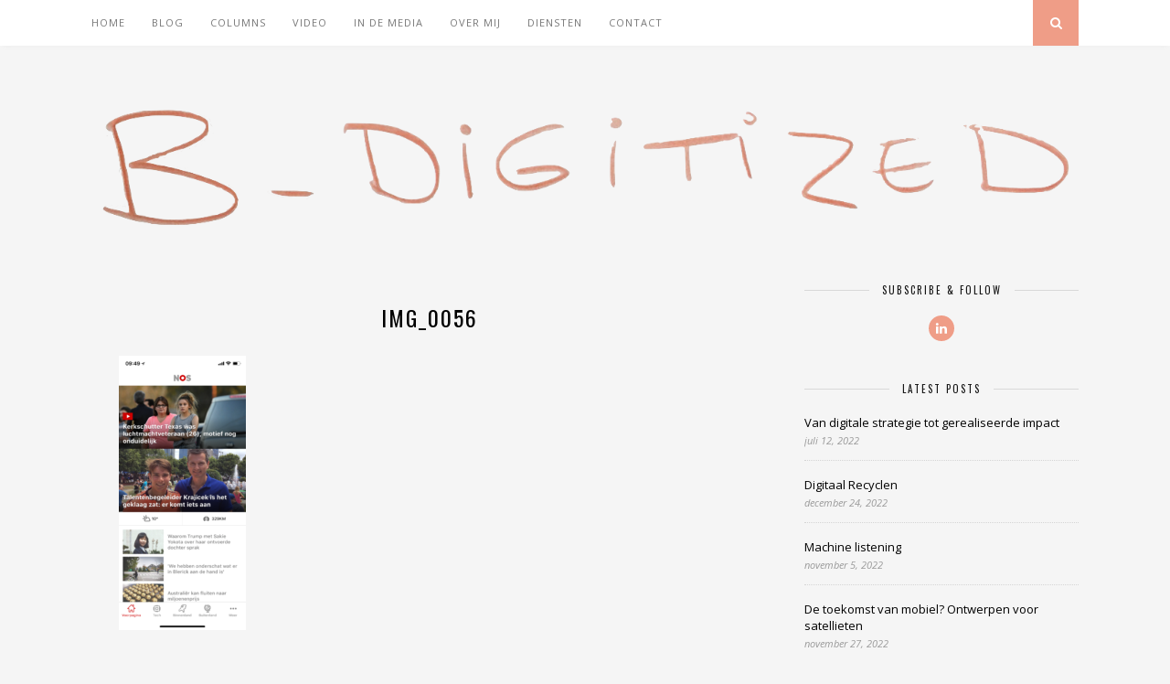

--- FILE ---
content_type: text/html; charset=UTF-8
request_url: https://www.b-digitized.com/2017/11/06/hoe-uitgeefstrategie-aan-op-nieuwe-iphone-x/img_0056-2/
body_size: 11424
content:
<!DOCTYPE html>
<html lang="nl-NL">
<head>

	<meta charset="UTF-8">
	<meta http-equiv="X-UA-Compatible" content="IE=edge">
	<meta name="viewport" content="width=device-width, initial-scale=1">

	<title>IMG_0056 - B-Digitized.com</title>

	<link rel="profile" href="https://gmpg.org/xfn/11" />
	
		<link rel="shortcut icon" href="https://www.b-digitized.com/wp-content/uploads/2015/11/Favicon_BDigitized.png" />
		
	<link rel="alternate" type="application/rss+xml" title="B-Digitized.com RSS Feed" href="https://www.b-digitized.com/feed/" />
	<link rel="alternate" type="application/atom+xml" title="B-Digitized.com Atom Feed" href="https://www.b-digitized.com/feed/atom/" />
	<link rel="pingback" href="https://www.b-digitized.com/xmlrpc.php" />
	
	<meta name='robots' content='index, follow, max-image-preview:large, max-snippet:-1, max-video-preview:-1' />

	<!-- This site is optimized with the Yoast SEO plugin v26.7 - https://yoast.com/wordpress/plugins/seo/ -->
	<link rel="canonical" href="https://www.b-digitized.com/2017/11/06/hoe-uitgeefstrategie-aan-op-nieuwe-iphone-x/img_0056-2/" />
	<meta property="og:locale" content="nl_NL" />
	<meta property="og:type" content="article" />
	<meta property="og:title" content="IMG_0056 - B-Digitized.com" />
	<meta property="og:url" content="https://www.b-digitized.com/2017/11/06/hoe-uitgeefstrategie-aan-op-nieuwe-iphone-x/img_0056-2/" />
	<meta property="og:site_name" content="B-Digitized.com" />
	<meta property="article:publisher" content="brechtjedeleij" />
	<meta property="og:image" content="https://www.b-digitized.com/2017/11/06/hoe-uitgeefstrategie-aan-op-nieuwe-iphone-x/img_0056-2" />
	<meta property="og:image:width" content="473" />
	<meta property="og:image:height" content="1024" />
	<meta property="og:image:type" content="image/png" />
	<meta name="twitter:card" content="summary_large_image" />
	<meta name="twitter:site" content="@BrechtjedeLeij" />
	<script type="application/ld+json" class="yoast-schema-graph">{"@context":"https://schema.org","@graph":[{"@type":"WebPage","@id":"https://www.b-digitized.com/2017/11/06/hoe-uitgeefstrategie-aan-op-nieuwe-iphone-x/img_0056-2/","url":"https://www.b-digitized.com/2017/11/06/hoe-uitgeefstrategie-aan-op-nieuwe-iphone-x/img_0056-2/","name":"IMG_0056 - B-Digitized.com","isPartOf":{"@id":"https://www.b-digitized.com/#website"},"primaryImageOfPage":{"@id":"https://www.b-digitized.com/2017/11/06/hoe-uitgeefstrategie-aan-op-nieuwe-iphone-x/img_0056-2/#primaryimage"},"image":{"@id":"https://www.b-digitized.com/2017/11/06/hoe-uitgeefstrategie-aan-op-nieuwe-iphone-x/img_0056-2/#primaryimage"},"thumbnailUrl":"https://www.b-digitized.com/wp-content/uploads/2017/11/IMG_0056-1.png","datePublished":"2017-11-06T10:05:06+00:00","breadcrumb":{"@id":"https://www.b-digitized.com/2017/11/06/hoe-uitgeefstrategie-aan-op-nieuwe-iphone-x/img_0056-2/#breadcrumb"},"inLanguage":"nl-NL","potentialAction":[{"@type":"ReadAction","target":["https://www.b-digitized.com/2017/11/06/hoe-uitgeefstrategie-aan-op-nieuwe-iphone-x/img_0056-2/"]}]},{"@type":"ImageObject","inLanguage":"nl-NL","@id":"https://www.b-digitized.com/2017/11/06/hoe-uitgeefstrategie-aan-op-nieuwe-iphone-x/img_0056-2/#primaryimage","url":"https://www.b-digitized.com/wp-content/uploads/2017/11/IMG_0056-1.png","contentUrl":"https://www.b-digitized.com/wp-content/uploads/2017/11/IMG_0056-1.png","width":1125,"height":2436},{"@type":"BreadcrumbList","@id":"https://www.b-digitized.com/2017/11/06/hoe-uitgeefstrategie-aan-op-nieuwe-iphone-x/img_0056-2/#breadcrumb","itemListElement":[{"@type":"ListItem","position":1,"name":"Home","item":"https://www.b-digitized.com/"},{"@type":"ListItem","position":2,"name":"Hoe pas je je uitgeefstrategie aan op de nieuwe iPhone X","item":"https://www.b-digitized.com/2017/11/06/hoe-uitgeefstrategie-aan-op-nieuwe-iphone-x/"},{"@type":"ListItem","position":3,"name":"IMG_0056"}]},{"@type":"WebSite","@id":"https://www.b-digitized.com/#website","url":"https://www.b-digitized.com/","name":"B-Digitized.com","description":"Brechtje de Leij on Mobile, New Technology, Social Media &amp; Online","publisher":{"@id":"https://www.b-digitized.com/#/schema/person/b1faa26a54af844495607102cf6c560c"},"potentialAction":[{"@type":"SearchAction","target":{"@type":"EntryPoint","urlTemplate":"https://www.b-digitized.com/?s={search_term_string}"},"query-input":{"@type":"PropertyValueSpecification","valueRequired":true,"valueName":"search_term_string"}}],"inLanguage":"nl-NL"},{"@type":["Person","Organization"],"@id":"https://www.b-digitized.com/#/schema/person/b1faa26a54af844495607102cf6c560c","name":"Brechtje","image":{"@type":"ImageObject","inLanguage":"nl-NL","@id":"https://www.b-digitized.com/#/schema/person/image/","url":"https://www.b-digitized.com/wp-content/uploads/2019/12/Brechtjedeleij.jpg","contentUrl":"https://www.b-digitized.com/wp-content/uploads/2019/12/Brechtjedeleij.jpg","width":800,"height":800,"caption":"Brechtje"},"logo":{"@id":"https://www.b-digitized.com/#/schema/person/image/"},"description":"Brechtje de Leij is Digital Strategist bij B-Digitized. Ze helpt bedrijven met met succesvol inzetten van digital en mobile. Ze wordt wel ‘Lady Geek’ genoemd; altijd bezig met de laatste technologische innovaties en gadgets. Haar mobiele kennis en ervaring is gebundeld in haar boek Mobiele Eenheid, waar ze bedrijven helpt met praktische tips om succesvol te worden op mobiel.","sameAs":["https://www.b-digitized.com/brechtje-de-leij/","brechtjedeleij","https://www.linkedin.com/in/brechtjedeleij/","https://x.com/@BrechtjedeLeij"]}]}</script>
	<!-- / Yoast SEO plugin. -->


<link rel='dns-prefetch' href='//maxcdn.bootstrapcdn.com' />
<link rel='dns-prefetch' href='//fonts.googleapis.com' />
<link rel="alternate" type="application/rss+xml" title="B-Digitized.com &raquo; feed" href="https://www.b-digitized.com/feed/" />
<link rel="alternate" type="application/rss+xml" title="B-Digitized.com &raquo; reacties feed" href="https://www.b-digitized.com/comments/feed/" />
<link rel="alternate" type="application/rss+xml" title="B-Digitized.com &raquo; IMG_0056 reacties feed" href="https://www.b-digitized.com/2017/11/06/hoe-uitgeefstrategie-aan-op-nieuwe-iphone-x/img_0056-2/feed/" />
<link rel="alternate" title="oEmbed (JSON)" type="application/json+oembed" href="https://www.b-digitized.com/wp-json/oembed/1.0/embed?url=https%3A%2F%2Fwww.b-digitized.com%2F2017%2F11%2F06%2Fhoe-uitgeefstrategie-aan-op-nieuwe-iphone-x%2Fimg_0056-2%2F" />
<link rel="alternate" title="oEmbed (XML)" type="text/xml+oembed" href="https://www.b-digitized.com/wp-json/oembed/1.0/embed?url=https%3A%2F%2Fwww.b-digitized.com%2F2017%2F11%2F06%2Fhoe-uitgeefstrategie-aan-op-nieuwe-iphone-x%2Fimg_0056-2%2F&#038;format=xml" />
<style id='wp-img-auto-sizes-contain-inline-css' type='text/css'>
img:is([sizes=auto i],[sizes^="auto," i]){contain-intrinsic-size:3000px 1500px}
/*# sourceURL=wp-img-auto-sizes-contain-inline-css */
</style>
<style id='wp-emoji-styles-inline-css' type='text/css'>

	img.wp-smiley, img.emoji {
		display: inline !important;
		border: none !important;
		box-shadow: none !important;
		height: 1em !important;
		width: 1em !important;
		margin: 0 0.07em !important;
		vertical-align: -0.1em !important;
		background: none !important;
		padding: 0 !important;
	}
/*# sourceURL=wp-emoji-styles-inline-css */
</style>
<style id='wp-block-library-inline-css' type='text/css'>
:root{--wp-block-synced-color:#7a00df;--wp-block-synced-color--rgb:122,0,223;--wp-bound-block-color:var(--wp-block-synced-color);--wp-editor-canvas-background:#ddd;--wp-admin-theme-color:#007cba;--wp-admin-theme-color--rgb:0,124,186;--wp-admin-theme-color-darker-10:#006ba1;--wp-admin-theme-color-darker-10--rgb:0,107,160.5;--wp-admin-theme-color-darker-20:#005a87;--wp-admin-theme-color-darker-20--rgb:0,90,135;--wp-admin-border-width-focus:2px}@media (min-resolution:192dpi){:root{--wp-admin-border-width-focus:1.5px}}.wp-element-button{cursor:pointer}:root .has-very-light-gray-background-color{background-color:#eee}:root .has-very-dark-gray-background-color{background-color:#313131}:root .has-very-light-gray-color{color:#eee}:root .has-very-dark-gray-color{color:#313131}:root .has-vivid-green-cyan-to-vivid-cyan-blue-gradient-background{background:linear-gradient(135deg,#00d084,#0693e3)}:root .has-purple-crush-gradient-background{background:linear-gradient(135deg,#34e2e4,#4721fb 50%,#ab1dfe)}:root .has-hazy-dawn-gradient-background{background:linear-gradient(135deg,#faaca8,#dad0ec)}:root .has-subdued-olive-gradient-background{background:linear-gradient(135deg,#fafae1,#67a671)}:root .has-atomic-cream-gradient-background{background:linear-gradient(135deg,#fdd79a,#004a59)}:root .has-nightshade-gradient-background{background:linear-gradient(135deg,#330968,#31cdcf)}:root .has-midnight-gradient-background{background:linear-gradient(135deg,#020381,#2874fc)}:root{--wp--preset--font-size--normal:16px;--wp--preset--font-size--huge:42px}.has-regular-font-size{font-size:1em}.has-larger-font-size{font-size:2.625em}.has-normal-font-size{font-size:var(--wp--preset--font-size--normal)}.has-huge-font-size{font-size:var(--wp--preset--font-size--huge)}.has-text-align-center{text-align:center}.has-text-align-left{text-align:left}.has-text-align-right{text-align:right}.has-fit-text{white-space:nowrap!important}#end-resizable-editor-section{display:none}.aligncenter{clear:both}.items-justified-left{justify-content:flex-start}.items-justified-center{justify-content:center}.items-justified-right{justify-content:flex-end}.items-justified-space-between{justify-content:space-between}.screen-reader-text{border:0;clip-path:inset(50%);height:1px;margin:-1px;overflow:hidden;padding:0;position:absolute;width:1px;word-wrap:normal!important}.screen-reader-text:focus{background-color:#ddd;clip-path:none;color:#444;display:block;font-size:1em;height:auto;left:5px;line-height:normal;padding:15px 23px 14px;text-decoration:none;top:5px;width:auto;z-index:100000}html :where(.has-border-color){border-style:solid}html :where([style*=border-top-color]){border-top-style:solid}html :where([style*=border-right-color]){border-right-style:solid}html :where([style*=border-bottom-color]){border-bottom-style:solid}html :where([style*=border-left-color]){border-left-style:solid}html :where([style*=border-width]){border-style:solid}html :where([style*=border-top-width]){border-top-style:solid}html :where([style*=border-right-width]){border-right-style:solid}html :where([style*=border-bottom-width]){border-bottom-style:solid}html :where([style*=border-left-width]){border-left-style:solid}html :where(img[class*=wp-image-]){height:auto;max-width:100%}:where(figure){margin:0 0 1em}html :where(.is-position-sticky){--wp-admin--admin-bar--position-offset:var(--wp-admin--admin-bar--height,0px)}@media screen and (max-width:600px){html :where(.is-position-sticky){--wp-admin--admin-bar--position-offset:0px}}

/*# sourceURL=wp-block-library-inline-css */
</style><style id='global-styles-inline-css' type='text/css'>
:root{--wp--preset--aspect-ratio--square: 1;--wp--preset--aspect-ratio--4-3: 4/3;--wp--preset--aspect-ratio--3-4: 3/4;--wp--preset--aspect-ratio--3-2: 3/2;--wp--preset--aspect-ratio--2-3: 2/3;--wp--preset--aspect-ratio--16-9: 16/9;--wp--preset--aspect-ratio--9-16: 9/16;--wp--preset--color--black: #000000;--wp--preset--color--cyan-bluish-gray: #abb8c3;--wp--preset--color--white: #ffffff;--wp--preset--color--pale-pink: #f78da7;--wp--preset--color--vivid-red: #cf2e2e;--wp--preset--color--luminous-vivid-orange: #ff6900;--wp--preset--color--luminous-vivid-amber: #fcb900;--wp--preset--color--light-green-cyan: #7bdcb5;--wp--preset--color--vivid-green-cyan: #00d084;--wp--preset--color--pale-cyan-blue: #8ed1fc;--wp--preset--color--vivid-cyan-blue: #0693e3;--wp--preset--color--vivid-purple: #9b51e0;--wp--preset--gradient--vivid-cyan-blue-to-vivid-purple: linear-gradient(135deg,rgb(6,147,227) 0%,rgb(155,81,224) 100%);--wp--preset--gradient--light-green-cyan-to-vivid-green-cyan: linear-gradient(135deg,rgb(122,220,180) 0%,rgb(0,208,130) 100%);--wp--preset--gradient--luminous-vivid-amber-to-luminous-vivid-orange: linear-gradient(135deg,rgb(252,185,0) 0%,rgb(255,105,0) 100%);--wp--preset--gradient--luminous-vivid-orange-to-vivid-red: linear-gradient(135deg,rgb(255,105,0) 0%,rgb(207,46,46) 100%);--wp--preset--gradient--very-light-gray-to-cyan-bluish-gray: linear-gradient(135deg,rgb(238,238,238) 0%,rgb(169,184,195) 100%);--wp--preset--gradient--cool-to-warm-spectrum: linear-gradient(135deg,rgb(74,234,220) 0%,rgb(151,120,209) 20%,rgb(207,42,186) 40%,rgb(238,44,130) 60%,rgb(251,105,98) 80%,rgb(254,248,76) 100%);--wp--preset--gradient--blush-light-purple: linear-gradient(135deg,rgb(255,206,236) 0%,rgb(152,150,240) 100%);--wp--preset--gradient--blush-bordeaux: linear-gradient(135deg,rgb(254,205,165) 0%,rgb(254,45,45) 50%,rgb(107,0,62) 100%);--wp--preset--gradient--luminous-dusk: linear-gradient(135deg,rgb(255,203,112) 0%,rgb(199,81,192) 50%,rgb(65,88,208) 100%);--wp--preset--gradient--pale-ocean: linear-gradient(135deg,rgb(255,245,203) 0%,rgb(182,227,212) 50%,rgb(51,167,181) 100%);--wp--preset--gradient--electric-grass: linear-gradient(135deg,rgb(202,248,128) 0%,rgb(113,206,126) 100%);--wp--preset--gradient--midnight: linear-gradient(135deg,rgb(2,3,129) 0%,rgb(40,116,252) 100%);--wp--preset--font-size--small: 13px;--wp--preset--font-size--medium: 20px;--wp--preset--font-size--large: 36px;--wp--preset--font-size--x-large: 42px;--wp--preset--spacing--20: 0.44rem;--wp--preset--spacing--30: 0.67rem;--wp--preset--spacing--40: 1rem;--wp--preset--spacing--50: 1.5rem;--wp--preset--spacing--60: 2.25rem;--wp--preset--spacing--70: 3.38rem;--wp--preset--spacing--80: 5.06rem;--wp--preset--shadow--natural: 6px 6px 9px rgba(0, 0, 0, 0.2);--wp--preset--shadow--deep: 12px 12px 50px rgba(0, 0, 0, 0.4);--wp--preset--shadow--sharp: 6px 6px 0px rgba(0, 0, 0, 0.2);--wp--preset--shadow--outlined: 6px 6px 0px -3px rgb(255, 255, 255), 6px 6px rgb(0, 0, 0);--wp--preset--shadow--crisp: 6px 6px 0px rgb(0, 0, 0);}:where(.is-layout-flex){gap: 0.5em;}:where(.is-layout-grid){gap: 0.5em;}body .is-layout-flex{display: flex;}.is-layout-flex{flex-wrap: wrap;align-items: center;}.is-layout-flex > :is(*, div){margin: 0;}body .is-layout-grid{display: grid;}.is-layout-grid > :is(*, div){margin: 0;}:where(.wp-block-columns.is-layout-flex){gap: 2em;}:where(.wp-block-columns.is-layout-grid){gap: 2em;}:where(.wp-block-post-template.is-layout-flex){gap: 1.25em;}:where(.wp-block-post-template.is-layout-grid){gap: 1.25em;}.has-black-color{color: var(--wp--preset--color--black) !important;}.has-cyan-bluish-gray-color{color: var(--wp--preset--color--cyan-bluish-gray) !important;}.has-white-color{color: var(--wp--preset--color--white) !important;}.has-pale-pink-color{color: var(--wp--preset--color--pale-pink) !important;}.has-vivid-red-color{color: var(--wp--preset--color--vivid-red) !important;}.has-luminous-vivid-orange-color{color: var(--wp--preset--color--luminous-vivid-orange) !important;}.has-luminous-vivid-amber-color{color: var(--wp--preset--color--luminous-vivid-amber) !important;}.has-light-green-cyan-color{color: var(--wp--preset--color--light-green-cyan) !important;}.has-vivid-green-cyan-color{color: var(--wp--preset--color--vivid-green-cyan) !important;}.has-pale-cyan-blue-color{color: var(--wp--preset--color--pale-cyan-blue) !important;}.has-vivid-cyan-blue-color{color: var(--wp--preset--color--vivid-cyan-blue) !important;}.has-vivid-purple-color{color: var(--wp--preset--color--vivid-purple) !important;}.has-black-background-color{background-color: var(--wp--preset--color--black) !important;}.has-cyan-bluish-gray-background-color{background-color: var(--wp--preset--color--cyan-bluish-gray) !important;}.has-white-background-color{background-color: var(--wp--preset--color--white) !important;}.has-pale-pink-background-color{background-color: var(--wp--preset--color--pale-pink) !important;}.has-vivid-red-background-color{background-color: var(--wp--preset--color--vivid-red) !important;}.has-luminous-vivid-orange-background-color{background-color: var(--wp--preset--color--luminous-vivid-orange) !important;}.has-luminous-vivid-amber-background-color{background-color: var(--wp--preset--color--luminous-vivid-amber) !important;}.has-light-green-cyan-background-color{background-color: var(--wp--preset--color--light-green-cyan) !important;}.has-vivid-green-cyan-background-color{background-color: var(--wp--preset--color--vivid-green-cyan) !important;}.has-pale-cyan-blue-background-color{background-color: var(--wp--preset--color--pale-cyan-blue) !important;}.has-vivid-cyan-blue-background-color{background-color: var(--wp--preset--color--vivid-cyan-blue) !important;}.has-vivid-purple-background-color{background-color: var(--wp--preset--color--vivid-purple) !important;}.has-black-border-color{border-color: var(--wp--preset--color--black) !important;}.has-cyan-bluish-gray-border-color{border-color: var(--wp--preset--color--cyan-bluish-gray) !important;}.has-white-border-color{border-color: var(--wp--preset--color--white) !important;}.has-pale-pink-border-color{border-color: var(--wp--preset--color--pale-pink) !important;}.has-vivid-red-border-color{border-color: var(--wp--preset--color--vivid-red) !important;}.has-luminous-vivid-orange-border-color{border-color: var(--wp--preset--color--luminous-vivid-orange) !important;}.has-luminous-vivid-amber-border-color{border-color: var(--wp--preset--color--luminous-vivid-amber) !important;}.has-light-green-cyan-border-color{border-color: var(--wp--preset--color--light-green-cyan) !important;}.has-vivid-green-cyan-border-color{border-color: var(--wp--preset--color--vivid-green-cyan) !important;}.has-pale-cyan-blue-border-color{border-color: var(--wp--preset--color--pale-cyan-blue) !important;}.has-vivid-cyan-blue-border-color{border-color: var(--wp--preset--color--vivid-cyan-blue) !important;}.has-vivid-purple-border-color{border-color: var(--wp--preset--color--vivid-purple) !important;}.has-vivid-cyan-blue-to-vivid-purple-gradient-background{background: var(--wp--preset--gradient--vivid-cyan-blue-to-vivid-purple) !important;}.has-light-green-cyan-to-vivid-green-cyan-gradient-background{background: var(--wp--preset--gradient--light-green-cyan-to-vivid-green-cyan) !important;}.has-luminous-vivid-amber-to-luminous-vivid-orange-gradient-background{background: var(--wp--preset--gradient--luminous-vivid-amber-to-luminous-vivid-orange) !important;}.has-luminous-vivid-orange-to-vivid-red-gradient-background{background: var(--wp--preset--gradient--luminous-vivid-orange-to-vivid-red) !important;}.has-very-light-gray-to-cyan-bluish-gray-gradient-background{background: var(--wp--preset--gradient--very-light-gray-to-cyan-bluish-gray) !important;}.has-cool-to-warm-spectrum-gradient-background{background: var(--wp--preset--gradient--cool-to-warm-spectrum) !important;}.has-blush-light-purple-gradient-background{background: var(--wp--preset--gradient--blush-light-purple) !important;}.has-blush-bordeaux-gradient-background{background: var(--wp--preset--gradient--blush-bordeaux) !important;}.has-luminous-dusk-gradient-background{background: var(--wp--preset--gradient--luminous-dusk) !important;}.has-pale-ocean-gradient-background{background: var(--wp--preset--gradient--pale-ocean) !important;}.has-electric-grass-gradient-background{background: var(--wp--preset--gradient--electric-grass) !important;}.has-midnight-gradient-background{background: var(--wp--preset--gradient--midnight) !important;}.has-small-font-size{font-size: var(--wp--preset--font-size--small) !important;}.has-medium-font-size{font-size: var(--wp--preset--font-size--medium) !important;}.has-large-font-size{font-size: var(--wp--preset--font-size--large) !important;}.has-x-large-font-size{font-size: var(--wp--preset--font-size--x-large) !important;}
/*# sourceURL=global-styles-inline-css */
</style>

<style id='classic-theme-styles-inline-css' type='text/css'>
/*! This file is auto-generated */
.wp-block-button__link{color:#fff;background-color:#32373c;border-radius:9999px;box-shadow:none;text-decoration:none;padding:calc(.667em + 2px) calc(1.333em + 2px);font-size:1.125em}.wp-block-file__button{background:#32373c;color:#fff;text-decoration:none}
/*# sourceURL=/wp-includes/css/classic-themes.min.css */
</style>
<link rel='stylesheet' id='contact-form-7-css' href='https://www.b-digitized.com/wp-content/plugins/contact-form-7/includes/css/styles.css?ver=6.1.4' type='text/css' media='all' />
<link rel='stylesheet' id='yop-public-css' href='https://www.b-digitized.com/wp-content/plugins/yop-poll/public/assets/css/yop-poll-public-6.5.39.css?ver=6.9' type='text/css' media='all' />
<link rel='stylesheet' id='sp_style-css' href='https://www.b-digitized.com/wp-content/themes/florence/style.css?ver=6.9' type='text/css' media='all' />
<link rel='stylesheet' id='bxslider-css-css' href='https://www.b-digitized.com/wp-content/themes/florence/css/jquery.bxslider.css?ver=6.9' type='text/css' media='all' />
<link rel='stylesheet' id='slicknav-css-css' href='https://www.b-digitized.com/wp-content/themes/florence/css/slicknav.css?ver=6.9' type='text/css' media='all' />
<link rel='stylesheet' id='font-awesome-css' href='//maxcdn.bootstrapcdn.com/font-awesome/4.2.0/css/font-awesome.min.css?ver=6.9' type='text/css' media='all' />
<link rel='stylesheet' id='responsive-css' href='https://www.b-digitized.com/wp-content/themes/florence/css/responsive.css?ver=6.9' type='text/css' media='all' />
<link rel='stylesheet' id='default_headings_font-css' href='https://fonts.googleapis.com/css?family=Oswald%3A400%2C700&#038;ver=6.9' type='text/css' media='all' />
<link rel='stylesheet' id='default_para_font-css' href='https://fonts.googleapis.com/css?family=Crimson+Text%3A400%2C700%2C400italic%2C700italic&#038;ver=6.9' type='text/css' media='all' />
<link rel='stylesheet' id='default_body_font-css' href='https://fonts.googleapis.com/css?family=Open+Sans%3A400italic%2C700italic%2C400%2C700&#038;subset=cyrillic%2Clatin&#038;ver=6.9' type='text/css' media='all' />
<script type="text/javascript" src="https://www.b-digitized.com/wp-includes/js/jquery/jquery.min.js?ver=3.7.1" id="jquery-core-js"></script>
<script type="text/javascript" src="https://www.b-digitized.com/wp-includes/js/jquery/jquery-migrate.min.js?ver=3.4.1" id="jquery-migrate-js"></script>
<script type="text/javascript" src="https://www.b-digitized.com/wp-content/plugins/wp-hide-post/public/js/wp-hide-post-public.js?ver=2.0.10" id="wp-hide-post-js"></script>
<script type="text/javascript" id="yop-public-js-extra">
/* <![CDATA[ */
var objectL10n = {"yopPollParams":{"urlParams":{"ajax":"https://www.b-digitized.com/wp-admin/admin-ajax.php","wpLogin":"https://www.b-digitized.com/wp-login.php?redirect_to=https%3A%2F%2Fwww.b-digitized.com%2Fwp-admin%2Fadmin-ajax.php%3Faction%3Dyop_poll_record_wordpress_vote"},"apiParams":{"reCaptcha":{"siteKey":""},"reCaptchaV2Invisible":{"siteKey":""},"reCaptchaV3":{"siteKey":""},"hCaptcha":{"siteKey":""},"cloudflareTurnstile":{"siteKey":""}},"captchaParams":{"imgPath":"https://www.b-digitized.com/wp-content/plugins/yop-poll/public/assets/img/","url":"https://www.b-digitized.com/wp-content/plugins/yop-poll/app.php","accessibilityAlt":"Sound icon","accessibilityTitle":"Accessibility option: listen to a question and answer it!","accessibilityDescription":"Type below the \u003Cstrong\u003Eanswer\u003C/strong\u003E to what you hear. Numbers or words:","explanation":"Click or touch the \u003Cstrong\u003EANSWER\u003C/strong\u003E","refreshAlt":"Refresh/reload icon","refreshTitle":"Refresh/reload: get new images and accessibility option!"},"voteParams":{"invalidPoll":"Invalid Poll","noAnswersSelected":"No answer selected","minAnswersRequired":"At least {min_answers_allowed} answer(s) required","maxAnswersRequired":"A max of {max_answers_allowed} answer(s) accepted","noAnswerForOther":"No other answer entered","noValueForCustomField":"{custom_field_name} is required","tooManyCharsForCustomField":"","consentNotChecked":"You must agree to our terms and conditions","noCaptchaSelected":"Captcha is required","thankYou":"Thank you for your vote"},"resultsParams":{"singleVote":"vote","multipleVotes":"votes","singleAnswer":"answer","multipleAnswers":"answers"}}};
//# sourceURL=yop-public-js-extra
/* ]]> */
</script>
<script type="text/javascript" src="https://www.b-digitized.com/wp-content/plugins/yop-poll/public/assets/js/yop-poll-public-6.5.39.min.js?ver=6.9" id="yop-public-js"></script>
<link rel="https://api.w.org/" href="https://www.b-digitized.com/wp-json/" /><link rel="alternate" title="JSON" type="application/json" href="https://www.b-digitized.com/wp-json/wp/v2/media/798" /><link rel="EditURI" type="application/rsd+xml" title="RSD" href="https://www.b-digitized.com/xmlrpc.php?rsd" />
<meta name="generator" content="WordPress 6.9" />
<link rel='shortlink' href='https://www.b-digitized.com/?p=798' />
	<link rel="preconnect" href="https://fonts.googleapis.com">
	<link rel="preconnect" href="https://fonts.gstatic.com">
	<script>
  (function(i,s,o,g,r,a,m){i['GoogleAnalyticsObject']=r;i[r]=i[r]||function(){
  (i[r].q=i[r].q||[]).push(arguments)},i[r].l=1*new Date();a=s.createElement(o),
  m=s.getElementsByTagName(o)[0];a.async=1;a.src=g;m.parentNode.insertBefore(a,m)
  })(window,document,'script','//www.google-analytics.com/analytics.js','ga');

  ga('create', 'UA-69535014-1', 'auto');
  ga('send', 'pageview');

</script>    <style type="text/css">
	
		#logo { padding:px 0 px; }
		
						.menu li.current-menu-item a, .menu li.current_page_item a, .menu li a:hover {  color:; }
		.slicknav_nav a:hover { color:; background:none; }
		
		.menu .sub-menu, .menu .children { background: ; }
		ul.menu ul a, .menu ul ul a {  color:; }
		ul.menu ul a:hover, .menu ul ul a:hover { color: ; background:; }
		
		#top-social a i { color:; }
		#top-social a:hover i { color: }
		
		#top-search a { background: }
		#top-search a { color: }
		
		#footer-instagram { background:; }
		#footer-instagram h4.block-heading { color:; }
		
		#footer-social { background:; }
		#footer-social a i { color:; background:; }
		#footer-social a { color:; }
		
		#footer-copyright { color:; background:;  }
		
		.widget-heading { color:; }
		.widget-heading > span:before, .widget-heading > span:after { border-color: ; }
		
		.widget-social a i { color:; background:; }
		
		a, .author-content a.author-social:hover { color:#ef9d87; }
		.more-button:hover, .post-share a i:hover, .post-pagination a:hover, .pagination a:hover, .widget .tagcloud a { background:#ef9d87; }
		.more-button:hover, .post-share a i:hover { border-color:#ef9d87;  }
		.post-entry blockquote { border-color:#ef9d87; }		
				
				
    </style>
    	<style id="egf-frontend-styles" type="text/css">
		.post-entry, ul li {} .post-entry, ol li {} .more-button, a {} p {} h1 {} h2 {} h3 {} h4 {} h5 {} h6 {} 	</style>
		
</head>

<body data-rsssl=1 class="attachment wp-singular attachment-template-default single single-attachment postid-798 attachmentid-798 attachment-png wp-theme-florence">
	
	<div id="top-bar">
		
		<div class="container">
			
			<div id="navigation-wrapper">
				<ul id="menu-menu" class="menu"><li id="menu-item-44" class="menu-item menu-item-type-custom menu-item-object-custom menu-item-home menu-item-44"><a href="https://www.b-digitized.com/">Home</a></li>
<li id="menu-item-41" class="menu-item menu-item-type-taxonomy menu-item-object-category menu-item-41"><a href="https://www.b-digitized.com/category/blog/">Blog</a></li>
<li id="menu-item-1428" class="menu-item menu-item-type-taxonomy menu-item-object-category menu-item-1428"><a href="https://www.b-digitized.com/category/columns/">Columns</a></li>
<li id="menu-item-346" class="menu-item menu-item-type-taxonomy menu-item-object-category menu-item-346"><a href="https://www.b-digitized.com/category/video/">Video</a></li>
<li id="menu-item-183" class="menu-item menu-item-type-taxonomy menu-item-object-category menu-item-183"><a href="https://www.b-digitized.com/category/in-de-media/">In de media</a></li>
<li id="menu-item-72" class="menu-item menu-item-type-post_type menu-item-object-page menu-item-72"><a href="https://www.b-digitized.com/brechtje-de-leij/">Over mij</a></li>
<li id="menu-item-83" class="menu-item menu-item-type-post_type menu-item-object-page menu-item-83"><a href="https://www.b-digitized.com/services/">Diensten</a></li>
<li id="menu-item-311" class="menu-item menu-item-type-post_type menu-item-object-page menu-item-311"><a href="https://www.b-digitized.com/contact/">Contact</a></li>
</ul>			</div>
			
			<div class="menu-mobile"></div>
			
						
						<div id="top-search">
					<a href="#"><i class="fa fa-search"></i></a>
			</div>
			<div class="show-search">
				<form role="search" method="get" id="searchform" action="https://www.b-digitized.com/">
    <div>
		<input type="text" placeholder="Search and hit enter..." name="s" id="s" />
	 </div>
</form>			</div>
						
		</div>
	
	</div>
	
	<header id="header">
	
		<div class="container">
			
			<div id="logo">
				
									
											<h2><a href="https://www.b-digitized.com"><img src="https://www.b-digitized.com/wp-content/uploads/2015/11/Logo_BDigitized.png" alt="B-Digitized.com" /></a></h2>
										
								
			</div>
			
		</div>
		
	</header>	
	<div class="container">
		
		<div id="content">
		
			<div id="main" >
			
										
					<article id="post-798" class="post-798 attachment type-attachment status-inherit hentry">
					
			
				
		
	<div class="post-header">
		
				<span class="cat"></span>
				
					<h1>IMG_0056</h1>
				
	</div>
	
	<div class="post-entry">
		
		<p class="attachment"><a href='https://www.b-digitized.com/wp-content/uploads/2017/11/IMG_0056-1.png'><img decoding="async" width="139" height="300" src="https://www.b-digitized.com/wp-content/uploads/2017/11/IMG_0056-1-139x300.png" class="attachment-medium size-medium" alt="" srcset="https://www.b-digitized.com/wp-content/uploads/2017/11/IMG_0056-1-139x300.png 139w, https://www.b-digitized.com/wp-content/uploads/2017/11/IMG_0056-1-768x1663.png 768w, https://www.b-digitized.com/wp-content/uploads/2017/11/IMG_0056-1-473x1024.png 473w, https://www.b-digitized.com/wp-content/uploads/2017/11/IMG_0056-1-1080x2339.png 1080w, https://www.b-digitized.com/wp-content/uploads/2017/11/IMG_0056-1.png 1125w" sizes="(max-width: 139px) 100vw, 139px" /></a></p>
		
				
							
						
	</div>
	
	<div class="post-meta">
		
		<span class="meta-info">
			
						november 6, 2017						
						
		</span>
		
				<div class="post-share">
			<span class="Deel dit artikel:">Share: </span>
			<a target="_blank" href="https://www.facebook.com/sharer/sharer.php?u=https://www.b-digitized.com/2017/11/06/hoe-uitgeefstrategie-aan-op-nieuwe-iphone-x/img_0056-2/"><i class="fa fa-facebook"></i></a>
			<a target="_blank" href="https://m.twitter.com/home?status=Check%20out%20this%20article:%20IMG_0056%20-%20https://www.b-digitized.com/2017/11/06/hoe-uitgeefstrategie-aan-op-nieuwe-iphone-x/img_0056-2/"><i class="fa fa-twitter"></i></a>
						<a target="_blank" data-pin-do="skipLink" href="https://pinterest.com/pin/create/button/?url=https://www.b-digitized.com/2017/11/06/hoe-uitgeefstrategie-aan-op-nieuwe-iphone-x/img_0056-2/&media=https://www.b-digitized.com/wp-content/uploads/2017/11/IMG_0056-1.png&description=IMG_0056"><i class="fa fa-pinterest"></i></a>
			<a target="_blank" href="https://plus.google.com/share?url=https://www.b-digitized.com/2017/11/06/hoe-uitgeefstrategie-aan-op-nieuwe-iphone-x/img_0056-2/"><i class="fa fa-google-plus"></i></a>
			<a href="https://www.b-digitized.com/2017/11/06/hoe-uitgeefstrategie-aan-op-nieuwe-iphone-x/img_0056-2/#comments_wrapper"><i class="fa fa-comments"></i></a>			
		</div>
				
	</div>
	
		
				<div class="post-pagination">
	
		
		
		
</div>			
</article>

	
<div class="post-comments" id="comments_wrapper">
	
	<h4 class="block-heading">No Comments</h4><div class='comments'></div><div id='comments_pagination'></div>	<div id="respond" class="comment-respond">
		<h3 id="reply-title" class="comment-reply-title">Leave a Reply <small><a rel="nofollow" id="cancel-comment-reply-link" href="/2017/11/06/hoe-uitgeefstrategie-aan-op-nieuwe-iphone-x/img_0056-2/#respond" style="display:none;">Cancel Reply</a></small></h3><form action="https://www.b-digitized.com/wp-comments-post.php" method="post" id="commentform" class="comment-form"><p class="comment-form-comment"><textarea id="comment" name="comment" cols="45" rows="8" aria-required="true"></textarea></p><p class="comment-form-author"><label for="author">Naam <span class="required">*</span></label> <input id="author" name="author" type="text" value="" size="30" maxlength="245" autocomplete="name" required="required" /></p>
<p class="comment-form-email"><label for="email">E-mail <span class="required">*</span></label> <input id="email" name="email" type="text" value="" size="30" maxlength="100" autocomplete="email" required="required" /></p>
<p class="comment-form-url"><label for="url">Site</label> <input id="url" name="url" type="text" value="" size="30" maxlength="200" autocomplete="url" /></p>
<p class="comment-form-cookies-consent"><input id="wp-comment-cookies-consent" name="wp-comment-cookies-consent" type="checkbox" value="yes" /> <label for="wp-comment-cookies-consent">Mijn naam, e-mail en site opslaan in deze browser voor de volgende keer wanneer ik een reactie plaats.</label></p>
<p class="form-submit"><input name="submit" type="submit" id="submit" class="submit" value="Post Comment" /> <input type='hidden' name='comment_post_ID' value='798' id='comment_post_ID' />
<input type='hidden' name='comment_parent' id='comment_parent' value='0' />
</p><p style="display: none;"><input type="hidden" id="akismet_comment_nonce" name="akismet_comment_nonce" value="463488c902" /></p><p style="display: none !important;" class="akismet-fields-container" data-prefix="ak_"><label>&#916;<textarea name="ak_hp_textarea" cols="45" rows="8" maxlength="100"></textarea></label><input type="hidden" id="ak_js_1" name="ak_js" value="235"/><script>document.getElementById( "ak_js_1" ).setAttribute( "value", ( new Date() ).getTime() );</script></p></form>	</div><!-- #respond -->
	

</div> <!-- end comments div -->
						
								
							
			</div>
			
<aside id="sidebar">
	
	<div id="solopine_social_widget-2" class="widget solopine_social_widget"><h4 class="widget-heading"><span>Subscribe &#038; Follow</span></h4>
        <div class="widget-social">

            
            
            
            
            
            
            
            
            
            
            
                            <a href="https://nl.linkedin.com/in/brechtjedeleij" target="_blank">
                    <i class="fa fa-linkedin"></i>
                </a>
            
            
        </div>

        </div><div id="solopine_latest_news_widget-2" class="widget solopine_latest_news_widget"><h4 class="widget-heading"><span>Latest Posts</span></h4>
            <ul class="side-newsfeed">

                
                    <li>
                        <div class="side-item">

                            
                            <div class="side-item-text">
                                <h4>
                                    <a href="https://www.b-digitized.com/2022/07/12/van-digitale-strategie-tot-dagvoorzitter/" rel="bookmark">
                                        Van digitale strategie tot gerealiseerde impact                                    </a>
                                </h4>
                                <span class="side-item-meta">
                                    juli 12, 2022                                </span>
                            </div>

                        </div>
                    </li>

                
                    <li>
                        <div class="side-item">

                            
                            <div class="side-item-text">
                                <h4>
                                    <a href="https://www.b-digitized.com/2022/12/24/digitaal-recyclen/" rel="bookmark">
                                        Digitaal Recyclen                                    </a>
                                </h4>
                                <span class="side-item-meta">
                                    december 24, 2022                                </span>
                            </div>

                        </div>
                    </li>

                
                    <li>
                        <div class="side-item">

                            
                            <div class="side-item-text">
                                <h4>
                                    <a href="https://www.b-digitized.com/2022/11/05/machine-listening/" rel="bookmark">
                                        Machine listening                                    </a>
                                </h4>
                                <span class="side-item-meta">
                                    november 5, 2022                                </span>
                            </div>

                        </div>
                    </li>

                
                    <li>
                        <div class="side-item">

                            
                            <div class="side-item-text">
                                <h4>
                                    <a href="https://www.b-digitized.com/2022/11/27/de-toekomst-van-mobiel-ontwerpen-voor-satellieten/" rel="bookmark">
                                        De toekomst van mobiel? Ontwerpen voor satellieten                                    </a>
                                </h4>
                                <span class="side-item-meta">
                                    november 27, 2022                                </span>
                            </div>

                        </div>
                    </li>

                
                    <li>
                        <div class="side-item">

                            
                            <div class="side-item-text">
                                <h4>
                                    <a href="https://www.b-digitized.com/2022/08/05/post-reality/" rel="bookmark">
                                        Post-reality                                    </a>
                                </h4>
                                <span class="side-item-meta">
                                    augustus 5, 2022                                </span>
                            </div>

                        </div>
                    </li>

                
            </ul>

            </div>	
</aside>		
		
		<!-- END CONTENT -->
		</div>
		
	<!-- END CONTAINER -->
	</div>
	
	<footer id="footer">
		
		
		<div id="footer-instagram">
					
								
		</div>
		
		
				<div id="footer-social">

			<div class="container">
			
																																																<a href="https://nl.linkedin.com/in/brechtjedeleij" target="_blank"><i class="fa fa-linkedin"></i> <span>Linkedin</span></a>							
			</div>
			
		</div>
				
		<div id="footer-copyright">
			
			<div class="container">

				<span class="left">© 2025 B-Digitized.com</span>
				<a href="#" class="to-top">Back to top <i class="fa fa-angle-double-up"></i></a>
				
			</div>
			
		</div>
		
	</footer>
	
	<script type="speculationrules">
{"prefetch":[{"source":"document","where":{"and":[{"href_matches":"/*"},{"not":{"href_matches":["/wp-*.php","/wp-admin/*","/wp-content/uploads/*","/wp-content/*","/wp-content/plugins/*","/wp-content/themes/florence/*","/*\\?(.+)"]}},{"not":{"selector_matches":"a[rel~=\"nofollow\"]"}},{"not":{"selector_matches":".no-prefetch, .no-prefetch a"}}]},"eagerness":"conservative"}]}
</script>
<script type="text/javascript" src="https://www.b-digitized.com/wp-includes/js/dist/hooks.min.js?ver=dd5603f07f9220ed27f1" id="wp-hooks-js"></script>
<script type="text/javascript" src="https://www.b-digitized.com/wp-includes/js/dist/i18n.min.js?ver=c26c3dc7bed366793375" id="wp-i18n-js"></script>
<script type="text/javascript" id="wp-i18n-js-after">
/* <![CDATA[ */
wp.i18n.setLocaleData( { 'text direction\u0004ltr': [ 'ltr' ] } );
//# sourceURL=wp-i18n-js-after
/* ]]> */
</script>
<script type="text/javascript" src="https://www.b-digitized.com/wp-content/plugins/contact-form-7/includes/swv/js/index.js?ver=6.1.4" id="swv-js"></script>
<script type="text/javascript" id="contact-form-7-js-translations">
/* <![CDATA[ */
( function( domain, translations ) {
	var localeData = translations.locale_data[ domain ] || translations.locale_data.messages;
	localeData[""].domain = domain;
	wp.i18n.setLocaleData( localeData, domain );
} )( "contact-form-7", {"translation-revision-date":"2025-11-30 09:13:36+0000","generator":"GlotPress\/4.0.3","domain":"messages","locale_data":{"messages":{"":{"domain":"messages","plural-forms":"nplurals=2; plural=n != 1;","lang":"nl"},"This contact form is placed in the wrong place.":["Dit contactformulier staat op de verkeerde plek."],"Error:":["Fout:"]}},"comment":{"reference":"includes\/js\/index.js"}} );
//# sourceURL=contact-form-7-js-translations
/* ]]> */
</script>
<script type="text/javascript" id="contact-form-7-js-before">
/* <![CDATA[ */
var wpcf7 = {
    "api": {
        "root": "https:\/\/www.b-digitized.com\/wp-json\/",
        "namespace": "contact-form-7\/v1"
    }
};
//# sourceURL=contact-form-7-js-before
/* ]]> */
</script>
<script type="text/javascript" src="https://www.b-digitized.com/wp-content/plugins/contact-form-7/includes/js/index.js?ver=6.1.4" id="contact-form-7-js"></script>
<script type="text/javascript" src="https://www.b-digitized.com/wp-content/themes/florence/js/jquery.slicknav.min.js?ver=6.9" id="slicknav-js"></script>
<script type="text/javascript" src="https://www.b-digitized.com/wp-content/themes/florence/js/jquery.bxslider.min.js?ver=6.9" id="bxslider-js"></script>
<script type="text/javascript" src="https://www.b-digitized.com/wp-content/themes/florence/js/fitvids.js?ver=6.9" id="fitvids-js"></script>
<script type="text/javascript" src="https://www.b-digitized.com/wp-content/themes/florence/js/retina.min.js?ver=6.9" id="sp_retina-js"></script>
<script type="text/javascript" src="https://www.b-digitized.com/wp-content/themes/florence/js/solopine.js?ver=6.9" id="sp_scripts-js"></script>
<script type="text/javascript" src="https://www.b-digitized.com/wp-includes/js/comment-reply.min.js?ver=6.9" id="comment-reply-js" async="async" data-wp-strategy="async" fetchpriority="low"></script>
<script defer type="text/javascript" src="https://www.b-digitized.com/wp-content/plugins/akismet/_inc/akismet-frontend.js?ver=1763004531" id="akismet-frontend-js"></script>
<script id="wp-emoji-settings" type="application/json">
{"baseUrl":"https://s.w.org/images/core/emoji/17.0.2/72x72/","ext":".png","svgUrl":"https://s.w.org/images/core/emoji/17.0.2/svg/","svgExt":".svg","source":{"concatemoji":"https://www.b-digitized.com/wp-includes/js/wp-emoji-release.min.js?ver=6.9"}}
</script>
<script type="module">
/* <![CDATA[ */
/*! This file is auto-generated */
const a=JSON.parse(document.getElementById("wp-emoji-settings").textContent),o=(window._wpemojiSettings=a,"wpEmojiSettingsSupports"),s=["flag","emoji"];function i(e){try{var t={supportTests:e,timestamp:(new Date).valueOf()};sessionStorage.setItem(o,JSON.stringify(t))}catch(e){}}function c(e,t,n){e.clearRect(0,0,e.canvas.width,e.canvas.height),e.fillText(t,0,0);t=new Uint32Array(e.getImageData(0,0,e.canvas.width,e.canvas.height).data);e.clearRect(0,0,e.canvas.width,e.canvas.height),e.fillText(n,0,0);const a=new Uint32Array(e.getImageData(0,0,e.canvas.width,e.canvas.height).data);return t.every((e,t)=>e===a[t])}function p(e,t){e.clearRect(0,0,e.canvas.width,e.canvas.height),e.fillText(t,0,0);var n=e.getImageData(16,16,1,1);for(let e=0;e<n.data.length;e++)if(0!==n.data[e])return!1;return!0}function u(e,t,n,a){switch(t){case"flag":return n(e,"\ud83c\udff3\ufe0f\u200d\u26a7\ufe0f","\ud83c\udff3\ufe0f\u200b\u26a7\ufe0f")?!1:!n(e,"\ud83c\udde8\ud83c\uddf6","\ud83c\udde8\u200b\ud83c\uddf6")&&!n(e,"\ud83c\udff4\udb40\udc67\udb40\udc62\udb40\udc65\udb40\udc6e\udb40\udc67\udb40\udc7f","\ud83c\udff4\u200b\udb40\udc67\u200b\udb40\udc62\u200b\udb40\udc65\u200b\udb40\udc6e\u200b\udb40\udc67\u200b\udb40\udc7f");case"emoji":return!a(e,"\ud83e\u1fac8")}return!1}function f(e,t,n,a){let r;const o=(r="undefined"!=typeof WorkerGlobalScope&&self instanceof WorkerGlobalScope?new OffscreenCanvas(300,150):document.createElement("canvas")).getContext("2d",{willReadFrequently:!0}),s=(o.textBaseline="top",o.font="600 32px Arial",{});return e.forEach(e=>{s[e]=t(o,e,n,a)}),s}function r(e){var t=document.createElement("script");t.src=e,t.defer=!0,document.head.appendChild(t)}a.supports={everything:!0,everythingExceptFlag:!0},new Promise(t=>{let n=function(){try{var e=JSON.parse(sessionStorage.getItem(o));if("object"==typeof e&&"number"==typeof e.timestamp&&(new Date).valueOf()<e.timestamp+604800&&"object"==typeof e.supportTests)return e.supportTests}catch(e){}return null}();if(!n){if("undefined"!=typeof Worker&&"undefined"!=typeof OffscreenCanvas&&"undefined"!=typeof URL&&URL.createObjectURL&&"undefined"!=typeof Blob)try{var e="postMessage("+f.toString()+"("+[JSON.stringify(s),u.toString(),c.toString(),p.toString()].join(",")+"));",a=new Blob([e],{type:"text/javascript"});const r=new Worker(URL.createObjectURL(a),{name:"wpTestEmojiSupports"});return void(r.onmessage=e=>{i(n=e.data),r.terminate(),t(n)})}catch(e){}i(n=f(s,u,c,p))}t(n)}).then(e=>{for(const n in e)a.supports[n]=e[n],a.supports.everything=a.supports.everything&&a.supports[n],"flag"!==n&&(a.supports.everythingExceptFlag=a.supports.everythingExceptFlag&&a.supports[n]);var t;a.supports.everythingExceptFlag=a.supports.everythingExceptFlag&&!a.supports.flag,a.supports.everything||((t=a.source||{}).concatemoji?r(t.concatemoji):t.wpemoji&&t.twemoji&&(r(t.twemoji),r(t.wpemoji)))});
//# sourceURL=https://www.b-digitized.com/wp-includes/js/wp-emoji-loader.min.js
/* ]]> */
</script>
</body>

</html>

--- FILE ---
content_type: text/css
request_url: https://www.b-digitized.com/wp-content/themes/florence/style.css?ver=6.9
body_size: 5706
content:
/*
Theme Name: Florence
Theme URI: http://solopine.com/
Description: A WordPress Blog Theme
Author: Solo Pine Designs
Author URI: http://solopine.com
Version: 1.2.3
License: Themeforest Licence
License URI: http://themeforest.net/licenses
*/

/* Global reset */
/* Based upon 'reset.css' in the Yahoo! User Interface Library: http://developer.yahoo.com/yui */
*, html, body, div, dl, dt, dd, ul, ol, li, h1, h2, h3, h4, h5, h6, pre, form, label, fieldset, input, p, blockquote, th, td { margin:0; padding:0 }
table { border-collapse:collapse; border-spacing:0 }
fieldset, img { border:0 }
address, caption, cite, code, dfn, em, strong, th, var { font-style:normal; font-weight:normal }
ol, ul, li { list-style:none }
caption, th { text-align:left }
h1, h2, h3, h4, h5, h6 { font-size:100%; font-weight:normal }
q:before, q:after { content:''}

/* Global reset-RESET */
/* The below restores some sensible defaults */
strong { font-weight: bold }
em { font-style: italic }
a img { border:none } /* Gets rid of IE's blue borders */
strong, b, strong *, b * { font-weight: bold; } em, i, em *, i * { font-style: italic; }
/**/

body {
	background:#f5f5f5;
	font-family:"Open Sans", sans-serif;
	font-size:13px;
}

p {
	font-family:"Crimson Text", serif;
	color:#161616;
	font-size:16px;
	line-height:24px;
}

a {
	text-decoration:none;
	color:#EF9D87;
}

h1,h2,h3,h4,h5,h6 {
	font-family:"Oswald", sans-serif;
}



.container {
	width:1080px;
	margin:0 auto;
}

#content {
	overflow:hidden;
}

#main {
	width:740px;
	float:left;
	margin-right:40px;
}
#main.fullwidth {
	width:100%;
}

#sidebar {
	width:300px;
	float:right;
}


/***
/* Top Bar
/********************/
#top-bar {
	background:#fff;
	height:50px;
	position:fixed;
	width:100%;
	z-index:9999;
	-webkit-box-shadow: 0 5px 4px -4px rgba(190,190,190,.1);
	   -moz-box-shadow: 0 5px 4px -4px rgba(190,190,190,.1);
	        box-shadow: 0 5px 4px -4px rgba(190,190,190,.1);
	-webkit-backface-visibility: hidden;
}

#top-bar .container {
	position:relative;
}

.slicknav_menu {
	display:none;
}

	/***
	/* Menu
	/********************/
	.menu {
		float:left;
	}

	.menu li {
		display:inline-block;
		margin-right:26px;
		position:relative;
	}
	.menu li a {
		font-size:11px;
		text-transform:uppercase;
		letter-spacing:1px;
		line-height:50px;
		color:#777;
		display:block;
		font-family:"open sans";
		-o-transition:.3s;
		-ms-transition:.3s;
		-moz-transition:.3s;
		-webkit-transition:.3s;
		
	}
	.menu li.current-menu-item a, .menu li.current_page_item a, .menu li a:hover {
		color:#EF9D87;
	}
	
		/*** DROPDOWN ***/
		.menu .sub-menu,
		.menu .children {
			background-color: #fff;
			display: none;
			padding: 0;
			position: absolute;
			margin-top:0;
			left: 0;
			z-index: 99999;
			-webkit-box-shadow: 0 5px 4px -4px rgba(190,190,190,.1);
			-moz-box-shadow: 0 5px 4px -4px rgba(190,190,190,.1);
	        box-shadow: 0 5px 4px -4px rgba(190,190,190,.1);
		}
		
		ul.menu ul a,
		.menu ul ul a {
			color: #999;
			margin: 0;
			padding:6px 10px;
			min-width: 160px;
			line-height:20px;
			-o-transition:.25s;
			-ms-transition:.25s;
			-moz-transition:.25s;
			-webkit-transition:.25s;
			transition:.25s;
			border-top:1px solid #f4f4f4;
		}
		
		ul.menu ul li,
		.menu ul ul li {
			padding-right:0;
			margin-right:0;
		}

		ul.menu ul a:hover,
		.menu ul ul a:hover {
			color: #fff;
			background:#EF9D87;
		}

		ul.menu li:hover > ul,
		.menu ul li:hover > ul {
			display: block;
		}
		
		.menu .sub-menu ul,
		.menu .children ul {	
			left: 100%;
			top: 0;
			
		}

	/***
	/* Top Social
	/********************/
	#top-social {
		position:absolute;
		right:66px;
		top:0;
	}
	#top-social a {
		line-height:50px;
		font-size:14px;
		color:#c2c2c2;
		margin-left:8px;
	}
	#top-social a:hover {
		color:#EF9D87;
	}
	
	/***
	/* Header Search
	/********************/
	#top-search {
		position:absolute;
		right:0;
		top:0;
		width:50px;
		text-align:center;
		margin-left:16px;
	}
	#top-search a {
		height:50px;
		font-size:14px;
		line-height:50px;
		color:#fff;
		background:#EF9D87;
		display:block;
		-webkit-transition: all 0.2s linear;
        -moz-transition: all 0.2s linear;
        -ms-transition: all 0.2s linear;
         -o-transition: all 0.2s linear;
            transition: all 0.2s linear;
	}
	#top-search a:hover {
		opacity:.75;
	}
	.show-search {
		position:absolute;
		top:50px;
		right:-1px;
		display:none;
		z-index:10000;
	}
	.show-search #searchform input#s {
		width:190px;
		background:#FFF;
		-webkit-box-shadow: 0 5px 4px -4px rgba(190,190,190,.1);
		-moz-box-shadow: 0 5px 4px -4px rgba(190,190,190,.1);
	    box-shadow: 0 5px 4px -4px rgba(190,190,190,.1);
		border:1px solid #eee;
	}
	.show-search #searchform input#s:focus {
		border:1px solid #ddd;
	}
	

/***
/* Header
/********************/
#header {
	padding-top:50px;
	
}

#logo {
	text-align:center;
	padding:60px 0 50px;
}

#logo img {
	max-width:100%;
	height:auto;
}


/***
/* Posts
/********************/
.post, #main > .page {
	background:#fff;
	margin-bottom:50px;
	-webkit-box-shadow: 0 5px 4px -4px rgba(190,190,190,.1);
	   -moz-box-shadow: 0 5px 4px -4px rgba(190,190,190,.1);
	        box-shadow: 0 5px 4px -4px rgba(190,190,190,.1);
}
.post-img {
	text-align:center;
}
.post-img img {
	max-width:100%;
	height:auto;
}

.post-img.audio iframe {
	height:166px;
	width:100%;
}

.post-header {
	padding:20px 30px 24px;
	text-align:center;
}

.post-header h2 a, .post-header h1 {
	font-size:24px;
	text-transform:uppercase;
	letter-spacing:2px;
	color:#000;
	font-family:"oswald";
	font-weight:400;
	-o-transition:.3s;
	-ms-transition:.3s;
	-moz-transition:.3s;
	-webkit-transition:.3s;
}
.post-header h2 a:hover {
	opacity:.6;
}

.page .post-header h1 {
	margin-top:5px;
}

.post-header .cat a {
	text-transform:uppercase;
	font-weight:700;
	font-size:11px;
	letter-spacing:1px;
	display:inline-block;
	margin-bottom:8px;
}

.post-header .cat a:hover {
	text-decoration:underline;
}

	/*** Post Entry ***/
	.post-entry {
		padding:0 30px;
		font-size:16px;
		line-height:24px;
		margin-bottom:10px;
		overflow:hidden;
	}
	
	.more-link {
		text-align:center;
		display:block;
	}
	.more-button {
		border:1px solid #e9e9e9;
		text-transform:uppercase;
		letter-spacing:2px;
		font-size:11px;
		padding:7px 16px 8px;
		display:inline-block;
		margin-top:12px;
		font-family:"Open Sans", sans-serif;
		-o-transition:.3s;
		-ms-transition:.3s;
		-moz-transition:.3s;
		-webkit-transition:.3s;
	}
	.more-button:hover {
		background:#EF9D87;
		color:#fff;
		border:1px solid;
		border-color:#EF9D87;
	}
	
	.post-entry img {
		max-width:100%;
		height:auto;
	}
	

	.post-entry a:hover {
		text-decoration:underline;
	}
	
	.post-entry p, .post-entry h1, .post-entry h2, .post-entry h3, .post-entry h4, .post-entry h5, .post-entry h6, .post-entry hr {
    	margin-bottom:20px;
	}
	.post-entry h1, .post-entry h2, .post-entry h3, .post-entry h4, .post-entry h5, .post-entry h6 {
		color:#000;
		font-weight:400;
	}
	.post-entry h1 {
		font-size:27px;
	}
	.post-entry h2 {
		font-size:24px;
	}
	.post-entry h3 {
		font-size:21px;
	}
	.post-entry h4 {
		font-size:19px;
	}
	.post-entry h5 {
		font-size:17px;
	}
	.post-entry h6 {
		font-size:15px;
	}
	.post-entry hr {
		border:0;
		height:0;
		border-bottom:1px solid #e5e5e5;
		clear:both;
	}
	.post-entry blockquote {
		border-left:3px solid;
		border-color:#EF9D87;
	}
	.post-entry blockquote p{
		color:#999;
		padding:0 18px;
		font-family:"Georgia";
		font-size:18px;
		line-height:28px;
		font-style:italic;
	}

	.post-entry ul, .post-entry ol {
		padding-left:45px;
		margin-bottom:20px;
		font-family:"Crimson Text", serif;
	}
	.post-entry ul li {
		margin-bottom:12px;
		list-style:square;
	}
	.post-entry ol li {
		margin-bottom:12px;
		list-style:decimal;
	}


	.sticky.post .post-header {  }
	.bypostauthor  {}

	.post-entry table { width:100%; margin-bottom:22px; border-collapse:collapse }
	.post-entry td, .post-entry th { padding: 12px; border-bottom: 1px #e5e5e5 solid; }
	.post-entry th { font-weight:bold; font-size:14px; background:#f5f5f5;}
	.post-entry tr:hover {
		background:#f9f9f9;
	}
	
.post-meta {
	padding:0 30px 30px;
	overflow:hidden;
}
.post-meta .meta-info {
	font-style:italic;
	color:#a5a5a5;
	margin-right:8px;
	font-family:"Crimson Text", serif;
	float:left;
	margin-top:6px;
	font-size:15px;
}
.post-share {
	float:right;
	font-size:12px;
}
.post-share a i {
	border:1px solid #e8e8e8;
	width:22px;
	height:22px;
	text-align:center;
	line-height:23px;
	border-radius:50%;
	margin-left:3px;
	-o-transition:.3s;
	-ms-transition:.3s;
	-moz-transition:.3s;
	-webkit-transition:.3s;
}
.post-share a i:hover {
	background:#EF9D87;
	color:#fff;
	border:1px solid #EF9D87;
}

/*** Post Author ***/
.post-author {
	padding:30px;
	overflow:hidden;
	border-top:1px solid #eee;
}

.author-img {
	float:left;
	margin-right:30px;
}
.author-img img {
	border-radius:50%;
}
.author-content {
	overflow:hidden;
}
.author-content h5 a {
	font-size:14px;
	letter-spacing:2px;
	text-transform:uppercase;
	margin-bottom:8px;
	color:#000;
	display:block;
}

.author-content p {
	margin-bottom:8px;
}

.author-content .author-social {
	font-size:14px;
	color:#bbb;
	margin-right:8px;
}
.author-content a.author-social:hover {
	color:#EF9D87;
}

/*** Post Pagination ***/
.post-pagination {
	border-top:1px solid #eee;
	overflow:hidden;
}
.post-pagination a {
	font-size:10px;
	padding:15px 30px;
	display:block;
	color:#aaa;
	letter-spacing:1px;
	text-transform:uppercase;
	-o-transition:.3s;
	-ms-transition:.3s;
	-moz-transition:.3s;
	-webkit-transition:.3s;
}
.post-pagination .pagi-prev {
	float:left;
	width:50%;
}
.post-pagination .pagi-next {
	float:right;
	width:50%;
	text-align:right;
}
.post-pagination a:hover {
	background:#EF9D87;
	color:#fff;
}

/** Post tags ***/
.post-tags {
	margin-top:30px;
	margin-bottom:-15px;
	padding-bottom:13px;
}
.post-tags a {
	font-family:"Open Sans", sans-serif;
	font-size:10px;
	letter-spacing:2px;
	text-transform:uppercase;
	background:#f2f2f2;
	color:#666;
	padding:1px 6px 2px 8px;
	margin-right:7px;
	border-radius:3px;
	margin-bottom:5px;
	display:inline-block;
	-o-transition:.3s;
	-ms-transition:.3s;
	-moz-transition:.3s;
	-webkit-transition:.3s;
}
.post-tags a:hover {
	background:#ddd;
	color:#666;
	text-decoration:none;
}

/*** Post Related ***/
.post-related {
	background:#fff;
	padding:22px 30px;
	margin-top:-15px;
	margin-bottom:50px;
	-webkit-box-shadow: 0 5px 4px -4px rgba(190,190,190,.1);
	   -moz-box-shadow: 0 5px 4px -4px rgba(190,190,190,.1);
	        box-shadow: 0 5px 4px -4px rgba(190,190,190,.1);
	overflow:hidden;
}
.block-heading {
	text-align:center;
	font-size:14px;
	letter-spacing:2px;
	text-transform:uppercase;
	margin-bottom:22px;
	color:#000;
	display:block;
}

.item-related {
	width:212px;
	margin-right:22px;
	float:left;
}

	.fullwidth .item-related {
		width:320px;
		margin-right:30px;
	}
	
.item-related:last-child, .fullwidth .item-related:last-child  {
	margin-right:0;
}
.item-related img {
	max-width:100%;
	height:auto;
	margin-bottom:3px;
}

.item-related h3 a {
	font-size:11px;
	text-transform:uppercase;
	letter-spacing:2px;
	color:#000;
}
.item-related h3 a:hover {
	text-decoration:underline;
}
.item-related h3 {
	margin-bottom:-1px;
}
.item-related span.date {
	font-size:11px;
	font-style:italic;
	color:#999;
}

/*** Comments ***/
.post-comments {
	background:#fff;
	padding:22px 30px 1px;
	margin-top:-15px;
	margin-bottom:50px;
	-webkit-box-shadow: 0 5px 4px -4px rgba(190,190,190,.1);
	   -moz-box-shadow: 0 5px 4px -4px rgba(190,190,190,.1);
	        box-shadow: 0 5px 4px -4px rgba(190,190,190,.1);
}

.thecomment {
	border-bottom:1px dotted #eee;
	padding-bottom:34px;
	margin-bottom:34px;
}

.thecomment .author-img {
	float:left;
	margin-right:25px;
}
.thecomment .author-img img {
	border-radius:50%;
}
.thecomment .comment-text {
	overflow:hidden;
}
.thecomment .comment-text span.author, .thecomment .comment-text span.author a {
	display:block;
	font-size:12px;
	text-transform:uppercase;
	letter-spacing:2px;
	margin-bottom:6px;
	color:#000;
	font-family:"Oswald";
}
.thecomment .comment-text span.author a:hover {
	text-decoration:underline;
}

.thecomment .comment-text span.date {
	font-size:11px;
	color:#999;
	font-style:italic;
	display:block;
	margin-bottom:10px;
}

.thecomment .comment-text em {
	font-size:13px;
	margin-bottom:-14px;
	display:block;
	color:orange;
	letter-spacing:1px;
}
.thecomment .comment-text em i {
	font-size:14px;
	color:#f3bd00;
}

.post-comments span.reply a {
	float:right;
	font-size:10px;
	background-color:#ccc;
	color:#FFF;
	padding:3px 6px 5px 6px;
	border-radius:2px;
	margin-left:7px;
	font-family:"Lato";
	-o-transition:.3s;
	-ms-transition:.3s;
	-moz-transition:.3s;
	-webkit-transition:.3s;
	transition:.3s;
}
.post-comments span.reply a.comment-edit-link {
	background:#c5c5c5;
}
.post-comments span.reply a:hover {
	opacity:.8;
}

ul.children { margin: 0 0 0 55px; }
ul.children li.thecomment { margin:0 0 8px 0; }

/** Reply **/
#respond {
	overflow:hidden;
	margin-bottom:20px;
}

#respond  h3 {
	font-size:14px;
	color:#999;
	font-weight:400;
	margin-bottom:20px;
	letter-spacing:2px;
	text-transform:uppercase;
}

#respond h3 a {
	color:#000;
	display:inline-block;
}

#respond h3 small a {
	text-transform:uppercase;
	font-size:11px;
	background:#333;
	color:#FFF;
	padding:4px 6px 5px;
	border-radius:3px;
	margin-left:7px;
	letter-spacing:1px;
	-o-transition:.3s;
	-ms-transition:.3s;
	-moz-transition:.3s;
	-webkit-transition:.3s;
	transition:.3s;
}
#respond h3 small a:hover {
	opacity:.8;
}

#respond label {
	color:#888;
	width:80px;
	font-size:14px;
	display:inline-block;
	font-weight:300;
}
#respond input {
	padding:8px 10px;
	border:1px solid #DDD;
	margin-right:10px;
	border-radius: 3px;
	color:#999;
	margin-bottom:15px;
	font-size:11px;
	width:250px;
	font-family:"Georgia";
}
#respond input:focus {outline:none;}
#respond .comment-form-url {
	margin-bottom:10px;
}
#respond textarea {
	padding:14px;
	border:1px solid #DDD;
	border-radius: 3px;
	width:95%;
	height:120px;
	font-size:13px;
	color:#777;
	margin-bottom:14px;
	line-height:20px;
	font-family:"Georgia";
}
#respond textarea:focus {outline:none;}

#respond #submit {
	font-family:"Open Sans", sans-serif;
	text-transform:uppercase;
	letter-spacing:2px;
	background:#eee;
	border-radius:0;
	font-size:11px;
	color:#666;
	padding:12px 19px 14px;
	margin-top:6px;
	display:inline-block;
	border:none;
	-o-transition:.3s;
	-ms-transition:.3s;
	-moz-transition:.3s;
	-webkit-transition:.3s;
	transition:.3s;
	cursor:pointer;
	border-radius:30px;
	width:auto;
}

#respond #submit:hover {
	background:#333;
	color:#FFF;
}

/***
/** GRID POSTS
/******************************/
.grid-item {
	margin-bottom:0;
}
.grid-layout li {
	display: inline-block;
	vertical-align: top;
	margin-right: 26px;
	margin-bottom: 30px;
}
	
	/** With Sidebar **/
	.regular .grid-layout li {
		width:355px;
	}
	.regular .grid-layout li:nth-child(2n+2) {
		margin-right:0;
	}

	/** Full Width **/
	.fullwidth .grid-layout li {
		width:340px;
	}

	.fullwidth .grid-layout li:nth-child(3n+3) {
		margin-right:0;
	}

.grid-item .post-header {
	padding:18px 30px 18px;
}

.grid-item .post-header h2 a {
	font-size:18px;
}

.grid-item .post-entry p {
	margin-bottom:2px;
}

.grid-item .post-meta {
	padding:0 30px 20px;
}

/***
/** LIST POSTS
/******************************/
.list-item {
	overflow:hidden;
}
.list-item.post {
	margin-bottom:30px;
}

.list-item .post-img {
	float:left;
	margin-right:20px;
}
.list-item .post-img img {
	max-width:250px;
	vertical-align:middle;
}

.list-item .list-content {
	overflow:hidden;
	margin-top:14px;
	padding-right:18px;
}

.list-item .post-header {
	text-align:left;
	padding:0;
	margin-bottom:8px;
}
.list-item .post-entry {
	padding:0;
	margin:0;
}
.list-item .post-entry p {
	margin:0 0 6px;
}
.list-item .post-meta {
	padding:0;
}
.list-item .post-header h2 a {
	font-size:18px;
	line-height:28px;
}
.list-item .post-header .cat a {
	margin-bottom:5px;
}

/***
/** PAGINATION
/******************************/

.pagination {
	margin-bottom:20px;
	overflow:hidden;
}

.pagination a {
	padding: 14px 20px;
	display:inline-block;
	font-family:"Open Sans", sans-serif;
	letter-spacing:2px;
	text-transform:uppercase;
	font-size:11px;
	background:#fff;
	-o-transition:.3s;
	-ms-transition:.3s;
	-moz-transition:.3s;
	-webkit-transition:.3s;
}
.pagination a:hover {
	text-decoration:none;
	color:#fff;
	background:#EF9D87;
}
.pagination .newer {
	float:left;
	
}
.pagination .older {
	float:right;
	
}

/***
/** SIDEBAR
/******************************/

.widget {
	margin-bottom:40px;
}

.widget img {
	max-width:100%;
	height:auto;
}

.widget-heading {
    overflow: hidden;
    text-align: center;
	font-size: 11px;
	letter-spacing: 2px;
	text-transform: uppercase;
	margin-bottom:20px;
	color:#161616;
 }
.widget-heading > span{
    position: relative;
    display: inline-block;
}
.widget-heading > span:before, .widget-heading > span:after{
    content: "";
    position: absolute;
    top: 50%;
    border-bottom: 1px solid;
    border-color:#d8d8d8;
    width: 591px;
    margin: 0 14px;
}
.widget-heading > span:before{
    right: 100%;
}
.widget-heading > span:after{
    left: 100%;
}

.widget a:hover {
	text-decoration:underline;
}

.widget ul li {
	margin-bottom:7px;
	padding-bottom:7px;
	border-bottom:1px dotted #d5d5d5;
}
.widget ul li:last-child {
	margin-bottom:0;
	padding-bottom:0;
	border-bottom:none;
}

.widget input, .widget select {
	border:1px solid #e5e5e5;
	color:#999;
	padding:9px 7px;
	width:100%;
}

	/*** About Widget ***/
	.about-widget img {
		margin-bottom:8px;
	}
	
	/** Social Widget **/
	.widget-social {
		text-align:center;
	}

	.widget-social a:first-child {
		margin-left:0;
	}
	.widget-social a:last-child {
		margin-right:0;
	}

	.widget-social a i {
		height:28px;
		width:28px;
		text-align:center;
		line-height:28px;
		background:#ef9d87;
		color:#fff;
		border-radius:50%;
		margin:0 2px 4px;
		font-size:14px;
		-o-transition:.3s;
		-ms-transition:.3s;
		-moz-transition:.3s;
		-webkit-transition:.3s;
	}

	.widget-social a:hover {
		opacity:.8;
	}
	.widget-social a:hover > i {
		opacity:.8;
	}
	
	/** WIDGET ITEMS **/
	.widget ul.side-newsfeed li {
		list-style-type:none;
		margin-bottom:17px;
		padding-bottom:13px;
		margin-left:0;
	}
	.widget ul.side-newsfeed li:last-child {
		margin-bottom:0;
		padding-bottom:0;
	}
	.widget ul.side-newsfeed li .side-item {
		overflow:hidden;
	}
	.widget ul.side-newsfeed li .side-item .side-image {
		float:left;
		margin-right:14px;
	}
	
	.widget ul.side-newsfeed li .side-item .side-image img {
		width:88px;
		height:auto;
	}
	
	.widget ul.side-newsfeed li .side-item .side-item-text {
		overflow:hidden;
	}
	.widget ul.side-newsfeed li .side-item .side-item-text h4 a {
		margin-bottom:1px;
		color:#000;
		display:block;
		font-size:13px;
		font-family:"Open Sans", sans-serif;
	}
	.widget ul.side-newsfeed li .side-item .side-item-text .side-item-meta {
		font-size:11px;
		color:#999;
		font-style:italic;
	}
	
	/** Instagram widget support **/
	.instag ul.thumbnails > li, .jr-insta-thumb ul > li {
		width:32% !important;
	}
	.instag ul.thumbnails > li img:hover, .jr-insta-thumb ul > li img:hover {
		opacity:.8;
	}
	.instag ul li, .jr-insta-thumb ul li {
		margin:0;
		padding-bottom:0;
		border-bottom:none;
	}
	.pllexislider ul li {
		margin:0;
		padding-bottom:0;
		border-bottom:none;
	}
	
	/*** Widget categories ***/
	.widget_categories {
		color:#a5a5a5;
	}
	.widget_categories a {
		margin-right:10px;
	}
	
	/*** Tagcloud widget ***/
	
	.widget .tagcloud a {
		font-size:10px !important;
		letter-spacing:1px;
		text-transform:uppercase;
		background:#EF9D87;
		color:#fff;
		padding:6px 8px 7px;
		margin-right:5px;
		margin-bottom:8px;
		display:inline-block;
		border-radius:2px;
		-o-transition:.3s;
		-ms-transition:.3s;
		-moz-transition:.3s;
		-webkit-transition:.3s;
	}
	.widget .tagcloud a:hover {
		opacity:.6;
		text-decoration:none;
	}
	
	/*** Calender widget ***/
	#wp-calendar {width: 100%; }
	#wp-calendar caption { text-align: right; color: #777; font-size: 12px; margin-top: 10px; margin-bottom: 15px; }
	#wp-calendar thead { font-size: 12px;  }
	#wp-calendar thead th { padding-bottom: 10px; }
	#wp-calendar tbody { color: #aaa; }
	#wp-calendar tbody td { background: #f5f5f5; border: 1px solid #fff; text-align: center; padding:8px;}
	#wp-calendar tbody td a { font-weight:700; color:#222; }
	#wp-calendar tbody td:hover { background: #fff; }
	#wp-calendar tbody .pad { background: none; }
	#wp-calendar tfoot #next { font-size: 10px; text-transform: uppercase; text-align: right; }
	#wp-calendar tfoot #prev { font-size: 10px; text-transform: uppercase; padding-top: 10px; }
	#wp-calendar thead th { padding-bottom: 10px; text-align: center; }
	
	/*** Search Widget ***/
	#searchform input#s {
		border: 1px solid #e5e5e5;
		background:#fff url(img/searchsubmit.png) no-repeat 96% 13px;
		padding:14px 14px;
		font-size:11px;
		color:#999;
		letter-spacing:1px;
		box-sizing: border-box;
	}
	
	#searchform #s:focus { outline:none; }

	/** searchbar for widget ***/
	.widget #searchform input#s { 
		width:300px;
	}
	
	
	
/***
/** FOOTER
/******************************/

#footer {
	margin-top:50px;
	background:#fff;
}

#footer-instagram {
	text-align:center;
	overflow:hidden;
	background:#fff;
}
#footer-instagram h4.block-heading {
	margin-bottom:30px;
	padding-top:30px;
	color:#000;
}

.widget-instagram .instag ul.thumbnails > li, .widget-instagram .jr-insta-thumb ul > li {
	width:12.5% !important;
	display:inline;
	float:left;
	margin-bottom:-6px;
	padding:0 !important;
}
.jr-insta-thumb .thumbnails {
	padding:0 !important;
}



/*** Footer Social ***/
#footer-social {
	padding:30px 0;
	background:#EF9D87;
	text-align:center;
}

#footer-social a {
	margin:0 36px 0 0;
	color:#fff;
	font-family:"Open Sans", sans-serif;
	font-size:11px;
	text-transform:uppercase;
	font-weight:700;
	letter-spacing:1px;
	-o-transition:.3s;
	-ms-transition:.3s;
	-moz-transition:.3s;
	-webkit-transition:.3s;
}
#footer-social a:first-child {
	margin-left:0;
}
#footer-social a:last-child {
	margin-right:0;
}

#footer-social a i {
	height:28px;
	width:28px;
	text-align:center;
	line-height:28px;
	background:#fff;
	color:#EF9D87;
	border-radius:50%;
	margin-right:5px;
	font-size:14px;
}

#footer-social a:hover {
	text-decoration:none;
	opacity:.8;
}
#footer-social a:hover > i {
	opacity:.8;
}

/*** Footer Copyright ***/
#footer-copyright {
	padding:20px 0;
	font-size:11px;
	color:#999;
	background:#fff;
	overflow:hidden;
}
#footer-copyright span.left {
	float:left;
}

#footer-copyright .to-top {
	float:right;
	font-size:10px;
	text-transform:uppercase;
	font-weight:700;
	letter-spacing:1px;
	color:#aaa;
}
#footer-copyright .to-top i {
	font-size:14px;
	margin-left:3px;
}

#footer-copyright .to-top:hover {
	text-decoration:none;
}

/***
/* Archive
/********************/
.archive-box {
	background:#fff;
	padding:18px;
	margin-bottom:30px;
	-webkit-box-shadow: 0 5px 4px -4px rgba(190,190,190,.1);
	   -moz-box-shadow: 0 5px 4px -4px rgba(190,190,190,.1);
	        box-shadow: 0 5px 4px -4px rgba(190,190,190,.1);
	text-align:center;
}

.archive-box span {
	font-size:11px;
	font-style:italic;
	letter-spacing:1px;
	color:#999;
	margin-bottom:4px;
	display:inline-block;
}
.archive-box h1 {
	font-size:28px;
	letter-spacing:5px;
	text-transform:uppercase;
}

/***
/* 404 Page
/********************/
.error-page {
	text-align:center;
	padding-top:50px;
}
.error-page h1 {
	font-size:190px;
}
.error-page p {
	color:#888;
}

/*** Contact Form 7
/************************/
.wpcf7 input {
	width:266px;
}
div.wpcf7 {
	overflow:hidden;
	margin-top:40px;
}
.wpcf7 input, .wpcf7 textarea {
	padding:8px;
	border:1px solid #DDD;
	margin-right:10px;
	-webkit-border-radius: 5px;-moz-border-radius: 5px;border-radius: 5px;
	color:#777;
	font-size:12px;
	margin-top:6px;
	margin-bottom:6px;
}
.wpcf7 textarea {
	width:95%;
}
.wpcf7 .wpcf7-submit {
	background:#eee;
	-webkit-border-radius: 20px;-moz-border-radius: 20px;border-radius:20px;
	padding:12px 24px;
	color:#666;
	letter-spacing:3px;
	font-size:11px;
	text-transform:uppercase;
	cursor:pointer;
	-o-transition:.3s;
	-ms-transition:.3s;
	-moz-transition:.3s;
	-webkit-transition:.3s;
	transition:.3s;
	display:block;
	border:none;
	width:auto;
}
.wpcf7 .wpcf7-submit:hover {
	background:#333;
	color:#fff;
}

/* =WordPress Core
-------------------------------------------------------------- */
.alignnone {
    margin: 5px 20px 20px 0;
}

.aligncenter,
div.aligncenter {
    display: block;
    margin: 5px auto 5px auto;
}

.alignright {
    float:right;
    margin: 5px 0 20px 20px;
}

.alignleft {
    float: left;
    margin: 5px 20px 20px 0;
}

a img.alignright {
    float: right;
    margin: 5px 0 20px 20px;
}

a img.alignnone {
    margin: 5px 20px 20px 0;
}

a img.alignleft {
    float: left;
    margin: 5px 20px 20px 0;
}

a img.aligncenter {
    display: block;
    margin-left: auto;
    margin-right: auto
}

.wp-caption {
    background: #fff;
    border: 1px solid #f0f0f0;
    max-width: 96%; /* Image does not overflow the content area */
    padding: 5px 3px 10px;
    text-align: center;
}

.wp-caption.alignnone {
    margin: 5px 20px 20px 0;
}

.wp-caption.alignleft {
    margin: 5px 20px 20px 0;
}

.wp-caption.alignright {
    margin: 5px 0 20px 20px;
}

.wp-caption img {
    border: 0 none;
    height: auto;
    margin: 0;
    max-width: 98.5%;
    padding: 0;
    width: auto;
}

.wp-caption p.wp-caption-text {
    font-size: 11px;
    line-height: 17px;
    margin: 0;
    padding: 0 4px 5px;
}

/*** Custom WordPress gallery style ***/
.gallery .gallery-caption{  
    font-size:12px;
	color:#888;
	font-family:"Open Sans";
}  
  
.gallery .gallery-icon img{  
    border-radius:2px;  
    border:1px solid #eee !important;  
	padding:7px;
}  
.gallery .gallery-icon img:hover {
	border:1px solid #ccc !important;  
}


--- FILE ---
content_type: text/plain
request_url: https://www.google-analytics.com/j/collect?v=1&_v=j102&a=1766114031&t=pageview&_s=1&dl=https%3A%2F%2Fwww.b-digitized.com%2F2017%2F11%2F06%2Fhoe-uitgeefstrategie-aan-op-nieuwe-iphone-x%2Fimg_0056-2%2F&ul=en-us%40posix&dt=IMG_0056%20-%20B-Digitized.com&sr=1280x720&vp=1280x720&_u=IEBAAEABAAAAACAAI~&jid=2001688978&gjid=229726759&cid=1324664636.1768907450&tid=UA-69535014-1&_gid=1603274692.1768907450&_r=1&_slc=1&z=1057519624
body_size: -451
content:
2,cG-8DQVEL1Y80